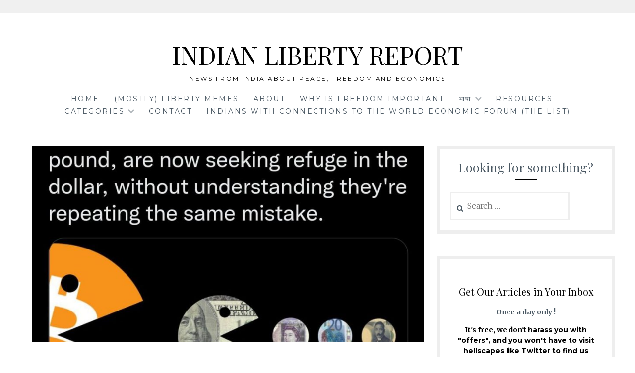

--- FILE ---
content_type: text/html; charset=UTF-8
request_url: https://indianlibertyreport.com/surprise-blackrock-bailed-out-by-bank-of-england/
body_size: 20632
content:
<!DOCTYPE html>
<html lang="en-US" prefix="og: http://ogp.me/ns# fb: http://ogp.me/ns/fb#">
<head>
<meta charset="UTF-8">
<meta name="viewport" content="width=device-width, initial-scale=1">
<link rel="profile" href="http://gmpg.org/xfn/11">
<link rel="pingback" href="https://indianlibertyreport.com/xmlrpc.php">
<title>Surprise ! Blackrock Bailed Out By Bank of England &#8211; INDIAN LIBERTY REPORT</title>
<meta name='robots' content='max-image-preview:large' />
	<style>img:is([sizes="auto" i], [sizes^="auto," i]) { contain-intrinsic-size: 3000px 1500px }</style>
	<link rel='dns-prefetch' href='//stats.wp.com' />
<link rel='dns-prefetch' href='//fonts.googleapis.com' />
<link rel='dns-prefetch' href='//widgets.wp.com' />
<link rel='dns-prefetch' href='//jetpack.wordpress.com' />
<link rel='dns-prefetch' href='//s0.wp.com' />
<link rel='dns-prefetch' href='//public-api.wordpress.com' />
<link rel='dns-prefetch' href='//0.gravatar.com' />
<link rel='dns-prefetch' href='//1.gravatar.com' />
<link rel='dns-prefetch' href='//2.gravatar.com' />
<link rel='dns-prefetch' href='//v0.wordpress.com' />
<link rel='preconnect' href='//c0.wp.com' />
<link rel="alternate" type="application/rss+xml" title="INDIAN LIBERTY REPORT &raquo; Feed" href="https://indianlibertyreport.com/feed/" />
<link rel="alternate" type="application/rss+xml" title="INDIAN LIBERTY REPORT &raquo; Comments Feed" href="https://indianlibertyreport.com/comments/feed/" />
<link rel="alternate" type="application/rss+xml" title="INDIAN LIBERTY REPORT &raquo; Surprise ! Blackrock Bailed Out By Bank of England Comments Feed" href="https://indianlibertyreport.com/surprise-blackrock-bailed-out-by-bank-of-england/feed/" />
<script type="text/javascript">
/* <![CDATA[ */
window._wpemojiSettings = {"baseUrl":"https:\/\/s.w.org\/images\/core\/emoji\/16.0.1\/72x72\/","ext":".png","svgUrl":"https:\/\/s.w.org\/images\/core\/emoji\/16.0.1\/svg\/","svgExt":".svg","source":{"concatemoji":"https:\/\/indianlibertyreport.com\/wp-includes\/js\/wp-emoji-release.min.js?ver=6.8.3"}};
/*! This file is auto-generated */
!function(s,n){var o,i,e;function c(e){try{var t={supportTests:e,timestamp:(new Date).valueOf()};sessionStorage.setItem(o,JSON.stringify(t))}catch(e){}}function p(e,t,n){e.clearRect(0,0,e.canvas.width,e.canvas.height),e.fillText(t,0,0);var t=new Uint32Array(e.getImageData(0,0,e.canvas.width,e.canvas.height).data),a=(e.clearRect(0,0,e.canvas.width,e.canvas.height),e.fillText(n,0,0),new Uint32Array(e.getImageData(0,0,e.canvas.width,e.canvas.height).data));return t.every(function(e,t){return e===a[t]})}function u(e,t){e.clearRect(0,0,e.canvas.width,e.canvas.height),e.fillText(t,0,0);for(var n=e.getImageData(16,16,1,1),a=0;a<n.data.length;a++)if(0!==n.data[a])return!1;return!0}function f(e,t,n,a){switch(t){case"flag":return n(e,"\ud83c\udff3\ufe0f\u200d\u26a7\ufe0f","\ud83c\udff3\ufe0f\u200b\u26a7\ufe0f")?!1:!n(e,"\ud83c\udde8\ud83c\uddf6","\ud83c\udde8\u200b\ud83c\uddf6")&&!n(e,"\ud83c\udff4\udb40\udc67\udb40\udc62\udb40\udc65\udb40\udc6e\udb40\udc67\udb40\udc7f","\ud83c\udff4\u200b\udb40\udc67\u200b\udb40\udc62\u200b\udb40\udc65\u200b\udb40\udc6e\u200b\udb40\udc67\u200b\udb40\udc7f");case"emoji":return!a(e,"\ud83e\udedf")}return!1}function g(e,t,n,a){var r="undefined"!=typeof WorkerGlobalScope&&self instanceof WorkerGlobalScope?new OffscreenCanvas(300,150):s.createElement("canvas"),o=r.getContext("2d",{willReadFrequently:!0}),i=(o.textBaseline="top",o.font="600 32px Arial",{});return e.forEach(function(e){i[e]=t(o,e,n,a)}),i}function t(e){var t=s.createElement("script");t.src=e,t.defer=!0,s.head.appendChild(t)}"undefined"!=typeof Promise&&(o="wpEmojiSettingsSupports",i=["flag","emoji"],n.supports={everything:!0,everythingExceptFlag:!0},e=new Promise(function(e){s.addEventListener("DOMContentLoaded",e,{once:!0})}),new Promise(function(t){var n=function(){try{var e=JSON.parse(sessionStorage.getItem(o));if("object"==typeof e&&"number"==typeof e.timestamp&&(new Date).valueOf()<e.timestamp+604800&&"object"==typeof e.supportTests)return e.supportTests}catch(e){}return null}();if(!n){if("undefined"!=typeof Worker&&"undefined"!=typeof OffscreenCanvas&&"undefined"!=typeof URL&&URL.createObjectURL&&"undefined"!=typeof Blob)try{var e="postMessage("+g.toString()+"("+[JSON.stringify(i),f.toString(),p.toString(),u.toString()].join(",")+"));",a=new Blob([e],{type:"text/javascript"}),r=new Worker(URL.createObjectURL(a),{name:"wpTestEmojiSupports"});return void(r.onmessage=function(e){c(n=e.data),r.terminate(),t(n)})}catch(e){}c(n=g(i,f,p,u))}t(n)}).then(function(e){for(var t in e)n.supports[t]=e[t],n.supports.everything=n.supports.everything&&n.supports[t],"flag"!==t&&(n.supports.everythingExceptFlag=n.supports.everythingExceptFlag&&n.supports[t]);n.supports.everythingExceptFlag=n.supports.everythingExceptFlag&&!n.supports.flag,n.DOMReady=!1,n.readyCallback=function(){n.DOMReady=!0}}).then(function(){return e}).then(function(){var e;n.supports.everything||(n.readyCallback(),(e=n.source||{}).concatemoji?t(e.concatemoji):e.wpemoji&&e.twemoji&&(t(e.twemoji),t(e.wpemoji)))}))}((window,document),window._wpemojiSettings);
/* ]]> */
</script>

<link rel='stylesheet' id='mci-footnotes-jquery-tooltips-pagelayout-none-css' href='https://indianlibertyreport.com/wp-content/plugins/footnotes/css/footnotes-jqttbrpl0.min.css?ver=2.7.3' type='text/css' media='all' />
<link rel='stylesheet' id='jetpack_related-posts-css' href='https://c0.wp.com/p/jetpack/15.4/modules/related-posts/related-posts.css' type='text/css' media='all' />
<style id='wp-emoji-styles-inline-css' type='text/css'>

	img.wp-smiley, img.emoji {
		display: inline !important;
		border: none !important;
		box-shadow: none !important;
		height: 1em !important;
		width: 1em !important;
		margin: 0 0.07em !important;
		vertical-align: -0.1em !important;
		background: none !important;
		padding: 0 !important;
	}
</style>
<link rel='stylesheet' id='wp-block-library-css' href='https://c0.wp.com/c/6.8.3/wp-includes/css/dist/block-library/style.min.css' type='text/css' media='all' />
<style id='classic-theme-styles-inline-css' type='text/css'>
/*! This file is auto-generated */
.wp-block-button__link{color:#fff;background-color:#32373c;border-radius:9999px;box-shadow:none;text-decoration:none;padding:calc(.667em + 2px) calc(1.333em + 2px);font-size:1.125em}.wp-block-file__button{background:#32373c;color:#fff;text-decoration:none}
</style>
<link rel='stylesheet' id='mediaelement-css' href='https://c0.wp.com/c/6.8.3/wp-includes/js/mediaelement/mediaelementplayer-legacy.min.css' type='text/css' media='all' />
<link rel='stylesheet' id='wp-mediaelement-css' href='https://c0.wp.com/c/6.8.3/wp-includes/js/mediaelement/wp-mediaelement.min.css' type='text/css' media='all' />
<style id='jetpack-sharing-buttons-style-inline-css' type='text/css'>
.jetpack-sharing-buttons__services-list{display:flex;flex-direction:row;flex-wrap:wrap;gap:0;list-style-type:none;margin:5px;padding:0}.jetpack-sharing-buttons__services-list.has-small-icon-size{font-size:12px}.jetpack-sharing-buttons__services-list.has-normal-icon-size{font-size:16px}.jetpack-sharing-buttons__services-list.has-large-icon-size{font-size:24px}.jetpack-sharing-buttons__services-list.has-huge-icon-size{font-size:36px}@media print{.jetpack-sharing-buttons__services-list{display:none!important}}.editor-styles-wrapper .wp-block-jetpack-sharing-buttons{gap:0;padding-inline-start:0}ul.jetpack-sharing-buttons__services-list.has-background{padding:1.25em 2.375em}
</style>
<style id='global-styles-inline-css' type='text/css'>
:root{--wp--preset--aspect-ratio--square: 1;--wp--preset--aspect-ratio--4-3: 4/3;--wp--preset--aspect-ratio--3-4: 3/4;--wp--preset--aspect-ratio--3-2: 3/2;--wp--preset--aspect-ratio--2-3: 2/3;--wp--preset--aspect-ratio--16-9: 16/9;--wp--preset--aspect-ratio--9-16: 9/16;--wp--preset--color--black: #000000;--wp--preset--color--cyan-bluish-gray: #abb8c3;--wp--preset--color--white: #ffffff;--wp--preset--color--pale-pink: #f78da7;--wp--preset--color--vivid-red: #cf2e2e;--wp--preset--color--luminous-vivid-orange: #ff6900;--wp--preset--color--luminous-vivid-amber: #fcb900;--wp--preset--color--light-green-cyan: #7bdcb5;--wp--preset--color--vivid-green-cyan: #00d084;--wp--preset--color--pale-cyan-blue: #8ed1fc;--wp--preset--color--vivid-cyan-blue: #0693e3;--wp--preset--color--vivid-purple: #9b51e0;--wp--preset--gradient--vivid-cyan-blue-to-vivid-purple: linear-gradient(135deg,rgba(6,147,227,1) 0%,rgb(155,81,224) 100%);--wp--preset--gradient--light-green-cyan-to-vivid-green-cyan: linear-gradient(135deg,rgb(122,220,180) 0%,rgb(0,208,130) 100%);--wp--preset--gradient--luminous-vivid-amber-to-luminous-vivid-orange: linear-gradient(135deg,rgba(252,185,0,1) 0%,rgba(255,105,0,1) 100%);--wp--preset--gradient--luminous-vivid-orange-to-vivid-red: linear-gradient(135deg,rgba(255,105,0,1) 0%,rgb(207,46,46) 100%);--wp--preset--gradient--very-light-gray-to-cyan-bluish-gray: linear-gradient(135deg,rgb(238,238,238) 0%,rgb(169,184,195) 100%);--wp--preset--gradient--cool-to-warm-spectrum: linear-gradient(135deg,rgb(74,234,220) 0%,rgb(151,120,209) 20%,rgb(207,42,186) 40%,rgb(238,44,130) 60%,rgb(251,105,98) 80%,rgb(254,248,76) 100%);--wp--preset--gradient--blush-light-purple: linear-gradient(135deg,rgb(255,206,236) 0%,rgb(152,150,240) 100%);--wp--preset--gradient--blush-bordeaux: linear-gradient(135deg,rgb(254,205,165) 0%,rgb(254,45,45) 50%,rgb(107,0,62) 100%);--wp--preset--gradient--luminous-dusk: linear-gradient(135deg,rgb(255,203,112) 0%,rgb(199,81,192) 50%,rgb(65,88,208) 100%);--wp--preset--gradient--pale-ocean: linear-gradient(135deg,rgb(255,245,203) 0%,rgb(182,227,212) 50%,rgb(51,167,181) 100%);--wp--preset--gradient--electric-grass: linear-gradient(135deg,rgb(202,248,128) 0%,rgb(113,206,126) 100%);--wp--preset--gradient--midnight: linear-gradient(135deg,rgb(2,3,129) 0%,rgb(40,116,252) 100%);--wp--preset--font-size--small: 13px;--wp--preset--font-size--medium: 20px;--wp--preset--font-size--large: 36px;--wp--preset--font-size--x-large: 42px;--wp--preset--spacing--20: 0.44rem;--wp--preset--spacing--30: 0.67rem;--wp--preset--spacing--40: 1rem;--wp--preset--spacing--50: 1.5rem;--wp--preset--spacing--60: 2.25rem;--wp--preset--spacing--70: 3.38rem;--wp--preset--spacing--80: 5.06rem;--wp--preset--shadow--natural: 6px 6px 9px rgba(0, 0, 0, 0.2);--wp--preset--shadow--deep: 12px 12px 50px rgba(0, 0, 0, 0.4);--wp--preset--shadow--sharp: 6px 6px 0px rgba(0, 0, 0, 0.2);--wp--preset--shadow--outlined: 6px 6px 0px -3px rgba(255, 255, 255, 1), 6px 6px rgba(0, 0, 0, 1);--wp--preset--shadow--crisp: 6px 6px 0px rgba(0, 0, 0, 1);}:where(.is-layout-flex){gap: 0.5em;}:where(.is-layout-grid){gap: 0.5em;}body .is-layout-flex{display: flex;}.is-layout-flex{flex-wrap: wrap;align-items: center;}.is-layout-flex > :is(*, div){margin: 0;}body .is-layout-grid{display: grid;}.is-layout-grid > :is(*, div){margin: 0;}:where(.wp-block-columns.is-layout-flex){gap: 2em;}:where(.wp-block-columns.is-layout-grid){gap: 2em;}:where(.wp-block-post-template.is-layout-flex){gap: 1.25em;}:where(.wp-block-post-template.is-layout-grid){gap: 1.25em;}.has-black-color{color: var(--wp--preset--color--black) !important;}.has-cyan-bluish-gray-color{color: var(--wp--preset--color--cyan-bluish-gray) !important;}.has-white-color{color: var(--wp--preset--color--white) !important;}.has-pale-pink-color{color: var(--wp--preset--color--pale-pink) !important;}.has-vivid-red-color{color: var(--wp--preset--color--vivid-red) !important;}.has-luminous-vivid-orange-color{color: var(--wp--preset--color--luminous-vivid-orange) !important;}.has-luminous-vivid-amber-color{color: var(--wp--preset--color--luminous-vivid-amber) !important;}.has-light-green-cyan-color{color: var(--wp--preset--color--light-green-cyan) !important;}.has-vivid-green-cyan-color{color: var(--wp--preset--color--vivid-green-cyan) !important;}.has-pale-cyan-blue-color{color: var(--wp--preset--color--pale-cyan-blue) !important;}.has-vivid-cyan-blue-color{color: var(--wp--preset--color--vivid-cyan-blue) !important;}.has-vivid-purple-color{color: var(--wp--preset--color--vivid-purple) !important;}.has-black-background-color{background-color: var(--wp--preset--color--black) !important;}.has-cyan-bluish-gray-background-color{background-color: var(--wp--preset--color--cyan-bluish-gray) !important;}.has-white-background-color{background-color: var(--wp--preset--color--white) !important;}.has-pale-pink-background-color{background-color: var(--wp--preset--color--pale-pink) !important;}.has-vivid-red-background-color{background-color: var(--wp--preset--color--vivid-red) !important;}.has-luminous-vivid-orange-background-color{background-color: var(--wp--preset--color--luminous-vivid-orange) !important;}.has-luminous-vivid-amber-background-color{background-color: var(--wp--preset--color--luminous-vivid-amber) !important;}.has-light-green-cyan-background-color{background-color: var(--wp--preset--color--light-green-cyan) !important;}.has-vivid-green-cyan-background-color{background-color: var(--wp--preset--color--vivid-green-cyan) !important;}.has-pale-cyan-blue-background-color{background-color: var(--wp--preset--color--pale-cyan-blue) !important;}.has-vivid-cyan-blue-background-color{background-color: var(--wp--preset--color--vivid-cyan-blue) !important;}.has-vivid-purple-background-color{background-color: var(--wp--preset--color--vivid-purple) !important;}.has-black-border-color{border-color: var(--wp--preset--color--black) !important;}.has-cyan-bluish-gray-border-color{border-color: var(--wp--preset--color--cyan-bluish-gray) !important;}.has-white-border-color{border-color: var(--wp--preset--color--white) !important;}.has-pale-pink-border-color{border-color: var(--wp--preset--color--pale-pink) !important;}.has-vivid-red-border-color{border-color: var(--wp--preset--color--vivid-red) !important;}.has-luminous-vivid-orange-border-color{border-color: var(--wp--preset--color--luminous-vivid-orange) !important;}.has-luminous-vivid-amber-border-color{border-color: var(--wp--preset--color--luminous-vivid-amber) !important;}.has-light-green-cyan-border-color{border-color: var(--wp--preset--color--light-green-cyan) !important;}.has-vivid-green-cyan-border-color{border-color: var(--wp--preset--color--vivid-green-cyan) !important;}.has-pale-cyan-blue-border-color{border-color: var(--wp--preset--color--pale-cyan-blue) !important;}.has-vivid-cyan-blue-border-color{border-color: var(--wp--preset--color--vivid-cyan-blue) !important;}.has-vivid-purple-border-color{border-color: var(--wp--preset--color--vivid-purple) !important;}.has-vivid-cyan-blue-to-vivid-purple-gradient-background{background: var(--wp--preset--gradient--vivid-cyan-blue-to-vivid-purple) !important;}.has-light-green-cyan-to-vivid-green-cyan-gradient-background{background: var(--wp--preset--gradient--light-green-cyan-to-vivid-green-cyan) !important;}.has-luminous-vivid-amber-to-luminous-vivid-orange-gradient-background{background: var(--wp--preset--gradient--luminous-vivid-amber-to-luminous-vivid-orange) !important;}.has-luminous-vivid-orange-to-vivid-red-gradient-background{background: var(--wp--preset--gradient--luminous-vivid-orange-to-vivid-red) !important;}.has-very-light-gray-to-cyan-bluish-gray-gradient-background{background: var(--wp--preset--gradient--very-light-gray-to-cyan-bluish-gray) !important;}.has-cool-to-warm-spectrum-gradient-background{background: var(--wp--preset--gradient--cool-to-warm-spectrum) !important;}.has-blush-light-purple-gradient-background{background: var(--wp--preset--gradient--blush-light-purple) !important;}.has-blush-bordeaux-gradient-background{background: var(--wp--preset--gradient--blush-bordeaux) !important;}.has-luminous-dusk-gradient-background{background: var(--wp--preset--gradient--luminous-dusk) !important;}.has-pale-ocean-gradient-background{background: var(--wp--preset--gradient--pale-ocean) !important;}.has-electric-grass-gradient-background{background: var(--wp--preset--gradient--electric-grass) !important;}.has-midnight-gradient-background{background: var(--wp--preset--gradient--midnight) !important;}.has-small-font-size{font-size: var(--wp--preset--font-size--small) !important;}.has-medium-font-size{font-size: var(--wp--preset--font-size--medium) !important;}.has-large-font-size{font-size: var(--wp--preset--font-size--large) !important;}.has-x-large-font-size{font-size: var(--wp--preset--font-size--x-large) !important;}
:where(.wp-block-post-template.is-layout-flex){gap: 1.25em;}:where(.wp-block-post-template.is-layout-grid){gap: 1.25em;}
:where(.wp-block-columns.is-layout-flex){gap: 2em;}:where(.wp-block-columns.is-layout-grid){gap: 2em;}
:root :where(.wp-block-pullquote){font-size: 1.5em;line-height: 1.6;}
</style>
<link rel='stylesheet' id='Lucienne-style-css' href='https://indianlibertyreport.com/wp-content/themes/lucienne/style.css?ver=6.8.3' type='text/css' media='all' />
<link rel='stylesheet' id='Lucienne-fonts-css' href='https://fonts.googleapis.com/css?family=Playfair+Display%3A400%2C700%7CMontserrat%3A400%2C700%7CMerriweather%3A400%2C300%2C700&#038;subset=latin%2Clatin-ext' type='text/css' media='all' />
<link rel='stylesheet' id='Lucienne-fontawesome-css' href='https://indianlibertyreport.com/wp-content/themes/lucienne/fonts/font-awesome.css?ver=4.3.0' type='text/css' media='all' />
<link rel='stylesheet' id='jetpack_likes-css' href='https://c0.wp.com/p/jetpack/15.4/modules/likes/style.css' type='text/css' media='all' />
<link rel='stylesheet' id='jetpack-subscriptions-css' href='https://c0.wp.com/p/jetpack/15.4/_inc/build/subscriptions/subscriptions.min.css' type='text/css' media='all' />
<link rel='stylesheet' id='sharedaddy-css' href='https://c0.wp.com/p/jetpack/15.4/modules/sharedaddy/sharing.css' type='text/css' media='all' />
<link rel='stylesheet' id='social-logos-css' href='https://c0.wp.com/p/jetpack/15.4/_inc/social-logos/social-logos.min.css' type='text/css' media='all' />
<script type="text/javascript" src="https://c0.wp.com/c/6.8.3/wp-includes/js/jquery/jquery.min.js" id="jquery-core-js"></script>
<script type="text/javascript" src="https://c0.wp.com/c/6.8.3/wp-includes/js/jquery/jquery-migrate.min.js" id="jquery-migrate-js"></script>
<script type="text/javascript" src="https://indianlibertyreport.com/wp-content/plugins/footnotes/js/jquery.tools.min.js?ver=1.2.7.redacted.2" id="mci-footnotes-jquery-tools-js"></script>
<script type="text/javascript" id="jetpack_related-posts-js-extra">
/* <![CDATA[ */
var related_posts_js_options = {"post_heading":"h4"};
/* ]]> */
</script>
<script type="text/javascript" src="https://c0.wp.com/p/jetpack/15.4/_inc/build/related-posts/related-posts.min.js" id="jetpack_related-posts-js"></script>
<link rel="https://api.w.org/" href="https://indianlibertyreport.com/wp-json/" /><link rel="alternate" title="JSON" type="application/json" href="https://indianlibertyreport.com/wp-json/wp/v2/posts/5140" /><link rel="EditURI" type="application/rsd+xml" title="RSD" href="https://indianlibertyreport.com/xmlrpc.php?rsd" />
<meta name="generator" content="WordPress 6.8.3" />
<link rel='shortlink' href='https://wp.me/pbaaC7-1kU' />
<link rel="alternate" title="oEmbed (JSON)" type="application/json+oembed" href="https://indianlibertyreport.com/wp-json/oembed/1.0/embed?url=https%3A%2F%2Findianlibertyreport.com%2Fsurprise-blackrock-bailed-out-by-bank-of-england%2F" />
<link rel="alternate" title="oEmbed (XML)" type="text/xml+oembed" href="https://indianlibertyreport.com/wp-json/oembed/1.0/embed?url=https%3A%2F%2Findianlibertyreport.com%2Fsurprise-blackrock-bailed-out-by-bank-of-england%2F&#038;format=xml" />
<meta http-equiv="Content-type" content="text/html; charset=utf-8" /><link rel='canonical' href='https://indianlibertyreport.com/surprise-blackrock-bailed-out-by-bank-of-england/' />
<!-- This site is embedding videos using the Videojs HTML5 Player plugin v1.1.13 - http://wphowto.net/videojs-html5-player-for-wordpress-757 -->	<style>img#wpstats{display:none}</style>
			<style type="text/css">
			.site-title a,
		.site-description {
			color: #000000;
		}
		</style>
	<link rel="icon" href="https://indianlibertyreport.com/wp-content/uploads/2021/03/cropped-square-coloured-32x32.png" sizes="32x32" />
<link rel="icon" href="https://indianlibertyreport.com/wp-content/uploads/2021/03/cropped-square-coloured-192x192.png" sizes="192x192" />
<link rel="apple-touch-icon" href="https://indianlibertyreport.com/wp-content/uploads/2021/03/cropped-square-coloured-180x180.png" />
<meta name="msapplication-TileImage" content="https://indianlibertyreport.com/wp-content/uploads/2021/03/cropped-square-coloured-270x270.png" />

<!-- START - Open Graph and Twitter Card Tags 3.3.7 -->
 <!-- Facebook Open Graph -->
  <meta property="og:locale" content="en_US"/>
  <meta property="og:site_name" content="INDIAN LIBERTY REPORT"/>
  <meta property="og:title" content="Surprise ! Blackrock Bailed Out By Bank of England"/>
  <meta property="og:url" content="https://indianlibertyreport.com/surprise-blackrock-bailed-out-by-bank-of-england/"/>
  <meta property="og:type" content="article"/>
  <meta property="og:description" content="Why did the BoE have to step in to protect the UK government bond market? (...)  doom loop for pension managers (...) not just any pension manager. BlackRock."/>
  <meta property="og:image" content="https://indianlibertyreport.com/wp-content/uploads/2022/09/photo_2022-09-29_07-44-45.jpg"/>
  <meta property="og:image:url" content="https://indianlibertyreport.com/wp-content/uploads/2022/09/photo_2022-09-29_07-44-45.jpg"/>
  <meta property="og:image:secure_url" content="https://indianlibertyreport.com/wp-content/uploads/2022/09/photo_2022-09-29_07-44-45.jpg"/>
  <meta property="article:published_time" content="2022-09-29T07:46:30+05:30"/>
  <meta property="article:modified_time" content="2022-09-29T07:46:36+05:30" />
  <meta property="og:updated_time" content="2022-09-29T07:46:36+05:30" />
  <meta property="article:section" content="BITCOIN"/>
  <meta property="article:section" content="DEFENCE &amp; GEO-POLITICS"/>
  <meta property="article:section" content="MONEY"/>
 <!-- Google+ / Schema.org -->
 <!-- Twitter Cards -->
  <meta name="twitter:title" content="Surprise ! Blackrock Bailed Out By Bank of England"/>
  <meta name="twitter:url" content="https://indianlibertyreport.com/surprise-blackrock-bailed-out-by-bank-of-england/"/>
  <meta name="twitter:description" content="Why did the BoE have to step in to protect the UK government bond market? (...)  doom loop for pension managers (...) not just any pension manager. BlackRock."/>
  <meta name="twitter:image" content="https://indianlibertyreport.com/wp-content/uploads/2022/09/photo_2022-09-29_07-44-45.jpg"/>
  <meta name="twitter:card" content="summary_large_image"/>
  <meta name="twitter:site" content="@inlibertyreport"/>
 <!-- SEO -->
 <!-- Misc. tags -->
 <!-- is_singular -->
<!-- END - Open Graph and Twitter Card Tags 3.3.7 -->
	

<style type="text/css" media="all">
.footnotes_reference_container {margin-top: 24px !important; margin-bottom: 0px !important;}
.footnote_container_prepare > p {border-bottom: 1px solid #aaaaaa !important;}
.footnote_tooltip { font-size: 13px !important; color: #000000 !important; background-color: #ffffff !important; border-width: 1px !important; border-style: solid !important; border-color: #cccc99 !important; -webkit-box-shadow: 2px 2px 11px #666666; -moz-box-shadow: 2px 2px 11px #666666; box-shadow: 2px 2px 11px #666666; max-width: 450px !important;}


</style>
</head>

<body class="wp-singular post-template-default single single-post postid-5140 single-format-standard wp-theme-lucienne group-blog">
 <nav class="clear socialmenu" role="navigation">
 </nav>

<div id="page" class="hfeed site">
	<a class="skip-link screen-reader-text" href="#content">Skip to content</a>

	<header id="masthead" class="site-header" role="banner">
		<div class="site-branding">
								<h1 class="site-title"><a href="https://indianlibertyreport.com/" rel="home">INDIAN LIBERTY REPORT</a></h1>
			<h2 class="site-description">News from India about peace, freedom and economics</h2>
		</div><!-- .site-branding -->
        
        <nav id="site-navigation" class="main-navigation clear" role="navigation">
			<button class="menu-toggle" aria-controls="primary-menu" aria-expanded="false">Menu</button>
			<div class="menu-primary-container"><ul id="primary-menu" class="menu"><li id="menu-item-124" class="menu-item menu-item-type-custom menu-item-object-custom menu-item-home menu-item-124"><a href="http://indianlibertyreport.com">Home</a></li>
<li id="menu-item-4731" class="menu-item menu-item-type-post_type menu-item-object-page menu-item-4731"><a href="https://indianlibertyreport.com/mostly-liberty-memes/">(Mostly) Liberty Memes</a></li>
<li id="menu-item-201" class="menu-item menu-item-type-post_type menu-item-object-page menu-item-201"><a href="https://indianlibertyreport.com/about/">About</a></li>
<li id="menu-item-357" class="menu-item menu-item-type-post_type menu-item-object-page menu-item-357"><a href="https://indianlibertyreport.com/why-freedom/">Why is Freedom Important</a></li>
<li id="menu-item-1103" class="menu-item menu-item-type-taxonomy menu-item-object-category menu-item-has-children menu-item-1103"><a href="https://indianlibertyreport.com/category/bhasha/">भाषा</a>
<ul class="sub-menu">
	<li id="menu-item-1104" class="menu-item menu-item-type-taxonomy menu-item-object-category menu-item-1104"><a href="https://indianlibertyreport.com/category/bhasha/hindi/">हिंदी</a></li>
	<li id="menu-item-1105" class="menu-item menu-item-type-taxonomy menu-item-object-category menu-item-1105"><a href="https://indianlibertyreport.com/category/bhasha/marathi/">मराठी</a></li>
</ul>
</li>
<li id="menu-item-25" class="menu-item menu-item-type-post_type menu-item-object-page menu-item-25"><a href="https://indianlibertyreport.com/resources/">Resources</a></li>
<li id="menu-item-405" class="menu-item menu-item-type-taxonomy menu-item-object-category current-post-ancestor menu-item-has-children menu-item-405"><a href="https://indianlibertyreport.com/category/categories/">Categories</a>
<ul class="sub-menu">
	<li id="menu-item-2698" class="menu-item menu-item-type-taxonomy menu-item-object-category menu-item-2698"><a href="https://indianlibertyreport.com/category/categories/economics-for-business/">ECONOMICS FOR BUSINESS</a></li>
	<li id="menu-item-408" class="menu-item menu-item-type-taxonomy menu-item-object-category current-post-ancestor current-menu-parent current-post-parent menu-item-408"><a href="https://indianlibertyreport.com/category/categories/money/">MONEY</a></li>
	<li id="menu-item-412" class="menu-item menu-item-type-taxonomy menu-item-object-category menu-item-412"><a href="https://indianlibertyreport.com/category/categories/law-n-economics/">LAW &amp; ECONOMICS</a></li>
	<li id="menu-item-410" class="menu-item menu-item-type-taxonomy menu-item-object-category menu-item-410"><a href="https://indianlibertyreport.com/category/categories/culture/">CULTURE</a></li>
	<li id="menu-item-406" class="menu-item menu-item-type-taxonomy menu-item-object-category menu-item-406"><a href="https://indianlibertyreport.com/category/categories/freedom/">FREEDOM</a></li>
	<li id="menu-item-445" class="menu-item menu-item-type-taxonomy menu-item-object-category current-post-ancestor current-menu-parent current-post-parent menu-item-445"><a href="https://indianlibertyreport.com/category/categories/bitcoin/">BITCOIN</a></li>
	<li id="menu-item-446" class="menu-item menu-item-type-taxonomy menu-item-object-category menu-item-446"><a href="https://indianlibertyreport.com/category/categories/tech/">TECH</a></li>
	<li id="menu-item-413" class="menu-item menu-item-type-taxonomy menu-item-object-category menu-item-413"><a href="https://indianlibertyreport.com/category/categories/politics/">POLITICS</a></li>
	<li id="menu-item-409" class="menu-item menu-item-type-taxonomy menu-item-object-category current-post-ancestor current-menu-parent current-post-parent menu-item-409"><a href="https://indianlibertyreport.com/category/categories/defence-n-geo-politics/">DEFENCE &amp; GEO-POLITICS</a></li>
	<li id="menu-item-411" class="menu-item menu-item-type-taxonomy menu-item-object-category menu-item-411"><a href="https://indianlibertyreport.com/category/categories/video/">VIDEO</a></li>
</ul>
</li>
<li id="menu-item-123" class="menu-item menu-item-type-post_type menu-item-object-page menu-item-123"><a href="https://indianlibertyreport.com/contact/">Contact</a></li>
<li id="menu-item-5089" class="menu-item menu-item-type-post_type menu-item-object-page menu-item-5089"><a href="https://indianlibertyreport.com/youngindiansatdavos/">Indians With Connections to the World Economic Forum (the List)</a></li>
</ul></div>
			
		</nav><!-- #site-navigation -->
	</header><!-- #masthead -->

	<div id="content" class="site-content">
	<div class="wrap clear">

<div id="primary" class="content-area">
  <main id="main" class="site-main" role="main">
        
<article id="post-5140" class="post-5140 post type-post status-publish format-standard has-post-thumbnail hentry category-bitcoin category-defence-n-geo-politics category-money">  
		<div class="featured-header-image">
				<img width="900" height="450" src="https://indianlibertyreport.com/wp-content/uploads/2022/09/photo_2022-09-29_07-44-45-900x450.jpg" class="attachment-Lucienne-home size-Lucienne-home wp-post-image" alt="" decoding="async" fetchpriority="high" />		</div><!-- .featured-header-image -->
	
	<header class="entry-header">
		<h1 class="entry-title">Surprise ! Blackrock Bailed Out By Bank of England</h1>         <hr class="entry-border"/>
        <div class="entry-cat">
		<a href="https://indianlibertyreport.com/category/categories/bitcoin/" rel="category tag">BITCOIN</a>, <a href="https://indianlibertyreport.com/category/categories/defence-n-geo-politics/" rel="category tag">DEFENCE &amp; GEO-POLITICS</a>, <a href="https://indianlibertyreport.com/category/categories/money/" rel="category tag">MONEY</a> / Thursday, September 29th, 2022		</div><!-- .entry-cat -->
                	</header><!-- .entry-header -->
    
  

	<div class="entry-content">
		
<p><a href="https://thebitcoinlayer.substack.com/p/bank-of-england-bails-out-blackrock" target="_blank" rel="noreferrer noopener">By Nik Bhatia (subscribe to his Substack for the full post)</a></p>



<p>Dear readers,</p>



<p>Let me see your bingo cards. I know one of you predicted that British pension managers would get margin called after a budget announcement from the new leadership. We now have our first major intervention of the cycle (sorry Bank of Japan, your intervention is considered permanent), and global markets are giving us some very important signals as a result.</p>



<p>In the wee hours of the morning here on the west coast, we saw the first central bank capitulation after this year’s amplified volatility:</p>



<p><a href="https://twitter.com/zerohedge/status/1575064265420988417?s=20&amp;t=IVpCD7OptKjU2qJO2NwjRQ" target="_blank" rel="noreferrer noopener"></a></p>



<p><a href="https://twitter.com/zerohedge/status/1575064265420988417?s=20&amp;t=IVpCD7OptKjU2qJO2NwjRQ" target="_blank" rel="noreferrer noopener"><strong>zerohedge </strong>@zerohedge</a><a href="https://twitter.com/zerohedge/status/1575064265420988417?s=20&amp;t=IVpCD7OptKjU2qJO2NwjRQ" target="_blank" rel="noreferrer noopener">*BOE TO CARRY OUT TEMPORARY PURCHASES OF LONG-DATED UK BONDS</a><a href="https://twitter.com/zerohedge/status/1575064265420988417?s=20&amp;t=IVpCD7OptKjU2qJO2NwjRQ" target="_blank" rel="noreferrer noopener">September 28th 2022<strong>74</strong> Retweets<strong>403</strong> Likes</a></p>



<p>I didn’t know where it would come from, although almost certainly from abroad, but I could feel it in the air on Monday morning. Especially considering the moves in the US dollar versus its counterparts. The waft of bailout stayed with me in my dreams on Sunday evening:</p>



<p><a href="https://twitter.com/timevalueofbtc/status/1574447184849666053?s=20&amp;t=Ef6M5U-flrcn8vfT-CT9og" target="_blank" rel="noreferrer noopener"></a></p>



<p><a href="https://twitter.com/timevalueofbtc/status/1574447184849666053?s=20&amp;t=Ef6M5U-flrcn8vfT-CT9og" target="_blank" rel="noreferrer noopener"><strong>Nik Bhatia </strong>@timevalueofbtc</a><a href="https://twitter.com/timevalueofbtc/status/1574447184849666053?s=20&amp;t=Ef6M5U-flrcn8vfT-CT9og" target="_blank" rel="noreferrer noopener">intervention week is upon us, these are not the types of market moves that usually precede extreme tightening, they precede &#8220;ackchually&#8230;&#8221; statements from policy makers</a><a href="https://twitter.com/timevalueofbtc/status/1574447184849666053?s=20&amp;t=Ef6M5U-flrcn8vfT-CT9og" target="_blank" rel="noreferrer noopener">September 26th 2022<strong>8</strong> Retweets<strong>72</strong> Likes</a></p>



<p>Back to the British bailout this morning. Why did the BoE have to step in to protect the UK government bond market? Falling prices (rising yields) had created a doom loop for pension managers. But not just any pension manager. BlackRock. The privilege of being a “too big to fail” institution shouldn’t be lost on any readers, as large banks and asset managers have repeatedly called on central banks for a lifeline since 2007. It is the status quo. Here’s the punchline from&nbsp;<a href="https://t.co/L9H0JKAxYu">Bloomberg</a>:</p>



<blockquote class="wp-block-quote is-layout-flow wp-block-quote-is-layout-flow"><p>“The BOE intervention was required to prevent a vicious cycle becoming even more dangerous for pension funds forced to sell their gilt exposures,” Calum Mackenzie, an investment partner at Aon, said after the BOE intervention. “The market’s swift and significant reaction underlined the big risk faced by pension funds who have had or who could have had their liability hedges reduced.”</p><p><strong>Firms including BlackRock Inc., Legal &amp; General Group Plc and Schroders Plc manage LDI funds on behalf of pension clients.</strong>&nbsp;The pension firms use them to match their liabilities with their assets, often using derivatives.</p></blockquote>



<p><strong>Subscribe</strong></p>



<p>Then, the intervention hit the market a few hours later as the BoE purchased its first tranche of government bonds:</p>



<p><a href="https://twitter.com/DeItaone/status/1575162288742563841?s=20&amp;t=Ef6M5U-flrcn8vfT-CT9og" target="_blank" rel="noreferrer noopener"></a></p>



<p><a href="https://twitter.com/DeItaone/status/1575162288742563841?s=20&amp;t=Ef6M5U-flrcn8vfT-CT9og" target="_blank" rel="noreferrer noopener"><strong>*Walter Bloomberg </strong>@DeItaone</a><a href="https://twitter.com/DeItaone/status/1575162288742563841?s=20&amp;t=Ef6M5U-flrcn8vfT-CT9og" target="_blank" rel="noreferrer noopener">BOE Says It Bought GBP1 Billion of Long-Dated Gilts out of GBP5 Billion Offered &#8212; WSJ</a><a href="https://twitter.com/DeItaone/status/1575162288742563841?s=20&amp;t=Ef6M5U-flrcn8vfT-CT9og" target="_blank" rel="noreferrer noopener">September 28th 2022<strong>19</strong> Retweets<strong>76</strong> Likes</a></p>



<p>And the LOL reaction from 30-year UK yields:</p>



<figure class="wp-block-image"><a href="https://substackcdn.com/image/fetch/f_auto,q_auto:good,fl_progressive:steep/https%3A%2F%2Fbucketeer-e05bbc84-baa3-437e-9518-adb32be77984.s3.amazonaws.com%2Fpublic%2Fimages%2F3de97827-98cc-4ea5-bec2-af1c105d055d_1169x831.png" target="_blank" rel="noreferrer noopener"><img decoding="async" src="https://substackcdn.com/image/fetch/w_1456,c_limit,f_auto,q_auto:good,fl_progressive:steep/https%3A%2F%2Fbucketeer-e05bbc84-baa3-437e-9518-adb32be77984.s3.amazonaws.com%2Fpublic%2Fimages%2F3de97827-98cc-4ea5-bec2-af1c105d055d_1169x831.png" alt=""/></a></figure>



<p>Of course, markets around the world eased their worries in sympathy with the BlackRock bailout, as financial market participants silently rejoiced that asset managers would always be protected in a crisis. We believe that more bailouts will come from around the world, even if an ultimate one from the Fed is unlikely in the current environment. More on the Fed right now.</p>



<h2 class="wp-block-heading">What else is starting to crack?</h2>



<p>In a recent <a href="https://www.youtube.com/watch?v=R7ONxdJWV1o">video</a>, we discussed why the Fed hasn’t even considered pausing rate hikes yet, including stable money markets. Only 13 days later, and the rally in the dollar has unleashed some funding stress, as we can see here in the spread between Eurodollar funding and on-shore funding levels:</p>



<figure class="wp-block-embed is-type-video is-provider-youtube wp-block-embed-youtube wp-embed-aspect-16-9 wp-has-aspect-ratio"><div class="wp-block-embed__wrapper">
<div class="jetpack-video-wrapper"><iframe title="INFLATION STILL 🔥: Can The Markets Survive Higher Rates?" width="900" height="506" src="https://www.youtube.com/embed/R7ONxdJWV1o?feature=oembed" frameborder="0" allow="accelerometer; autoplay; clipboard-write; encrypted-media; gyroscope; picture-in-picture; web-share" referrerpolicy="strict-origin-when-cross-origin" allowfullscreen></iframe></div>
</div></figure>
<div class="sharedaddy sd-sharing-enabled"><div class="robots-nocontent sd-block sd-social sd-social-icon-text sd-sharing"><h3 class="sd-title">Share this:</h3><div class="sd-content"><ul><li class="share-twitter"><a rel="nofollow noopener noreferrer"
				data-shared="sharing-twitter-5140"
				class="share-twitter sd-button share-icon"
				href="https://indianlibertyreport.com/surprise-blackrock-bailed-out-by-bank-of-england/?share=twitter"
				target="_blank"
				aria-labelledby="sharing-twitter-5140"
				>
				<span id="sharing-twitter-5140" hidden>Click to share on X (Opens in new window)</span>
				<span>X</span>
			</a></li><li class="share-reddit"><a rel="nofollow noopener noreferrer"
				data-shared="sharing-reddit-5140"
				class="share-reddit sd-button share-icon"
				href="https://indianlibertyreport.com/surprise-blackrock-bailed-out-by-bank-of-england/?share=reddit"
				target="_blank"
				aria-labelledby="sharing-reddit-5140"
				>
				<span id="sharing-reddit-5140" hidden>Click to share on Reddit (Opens in new window)</span>
				<span>Reddit</span>
			</a></li><li class="share-email"><a rel="nofollow noopener noreferrer"
				data-shared="sharing-email-5140"
				class="share-email sd-button share-icon"
				href="mailto:?subject=%5BShared%20Post%5D%20Surprise%20%21%20Blackrock%20Bailed%20Out%20By%20Bank%20of%20England&#038;body=https%3A%2F%2Findianlibertyreport.com%2Fsurprise-blackrock-bailed-out-by-bank-of-england%2F&#038;share=email"
				target="_blank"
				aria-labelledby="sharing-email-5140"
				data-email-share-error-title="Do you have email set up?" data-email-share-error-text="If you&#039;re having problems sharing via email, you might not have email set up for your browser. You may need to create a new email yourself." data-email-share-nonce="c8c6a4f7de" data-email-share-track-url="https://indianlibertyreport.com/surprise-blackrock-bailed-out-by-bank-of-england/?share=email">
				<span id="sharing-email-5140" hidden>Click to email a link to a friend (Opens in new window)</span>
				<span>Email</span>
			</a></li><li class="share-jetpack-whatsapp"><a rel="nofollow noopener noreferrer"
				data-shared="sharing-whatsapp-5140"
				class="share-jetpack-whatsapp sd-button share-icon"
				href="https://indianlibertyreport.com/surprise-blackrock-bailed-out-by-bank-of-england/?share=jetpack-whatsapp"
				target="_blank"
				aria-labelledby="sharing-whatsapp-5140"
				>
				<span id="sharing-whatsapp-5140" hidden>Click to share on WhatsApp (Opens in new window)</span>
				<span>WhatsApp</span>
			</a></li><li class="share-facebook"><a rel="nofollow noopener noreferrer"
				data-shared="sharing-facebook-5140"
				class="share-facebook sd-button share-icon"
				href="https://indianlibertyreport.com/surprise-blackrock-bailed-out-by-bank-of-england/?share=facebook"
				target="_blank"
				aria-labelledby="sharing-facebook-5140"
				>
				<span id="sharing-facebook-5140" hidden>Click to share on Facebook (Opens in new window)</span>
				<span>Facebook</span>
			</a></li><li class="share-end"></li></ul></div></div></div><div class='sharedaddy sd-block sd-like jetpack-likes-widget-wrapper jetpack-likes-widget-unloaded' id='like-post-wrapper-164963779-5140-696c9e47289ad' data-src='https://widgets.wp.com/likes/?ver=15.4#blog_id=164963779&amp;post_id=5140&amp;origin=indianlibertyreport.com&amp;obj_id=164963779-5140-696c9e47289ad' data-name='like-post-frame-164963779-5140-696c9e47289ad' data-title='Like or Reblog'><h3 class="sd-title">Like this:</h3><div class='likes-widget-placeholder post-likes-widget-placeholder' style='height: 55px;'><span class='button'><span>Like</span></span> <span class="loading">Loading...</span></div><span class='sd-text-color'></span><a class='sd-link-color'></a></div>
<div id='jp-relatedposts' class='jp-relatedposts' >
	<h3 class="jp-relatedposts-headline"><em>Related</em></h3>
</div>			</div><!-- .entry-content -->

	<footer class="entry-footer clear">
		<div class="entry-footer-wrapper"><span class="posted-on"><a href="https://indianlibertyreport.com/surprise-blackrock-bailed-out-by-bank-of-england/" rel="bookmark"><time class="entry-date published" datetime="2022-09-29T07:46:30+05:30">September 29, 2022</time><time class="updated" datetime="2022-09-29T07:46:36+05:30">September 29, 2022</time></a></span><span class="byline"> <span class="author vcard"><a class="url fn n" href="https://indianlibertyreport.com/author/indianlibertyreport/">Indian Liberty Report</a></span></span><span class="cat-links"><a href="https://indianlibertyreport.com/category/categories/bitcoin/" rel="category tag">BITCOIN</a>, <a href="https://indianlibertyreport.com/category/categories/defence-n-geo-politics/" rel="category tag">DEFENCE &amp; GEO-POLITICS</a>, <a href="https://indianlibertyreport.com/category/categories/money/" rel="category tag">MONEY</a></span></div><!--.entry-footer-wrapper-->	</footer><!-- .entry-footer -->
</article><!-- #post-## -->

    
<div id="comments" class="comments-area">
        
		<div id="respond" class="comment-respond">
			<h3 id="reply-title" class="comment-reply-title">We would love to hear your thoughts on this<small><a rel="nofollow" id="cancel-comment-reply-link" href="/surprise-blackrock-bailed-out-by-bank-of-england/#respond" style="display:none;">Cancel reply</a></small></h3>			<form id="commentform" class="comment-form">
				<iframe
					title="Comment Form"
					src="https://jetpack.wordpress.com/jetpack-comment/?blogid=164963779&#038;postid=5140&#038;comment_registration=0&#038;require_name_email=1&#038;stc_enabled=1&#038;stb_enabled=1&#038;show_avatars=0&#038;avatar_default=mystery&#038;greeting=We+would+love+to+hear+your+thoughts+on+this&#038;jetpack_comments_nonce=54d82a2ea9&#038;greeting_reply=Leave+a+Reply+to+%25s&#038;color_scheme=dark&#038;lang=en_US&#038;jetpack_version=15.4&#038;iframe_unique_id=1&#038;show_cookie_consent=10&#038;has_cookie_consent=0&#038;is_current_user_subscribed=0&#038;token_key=%3Bnormal%3B&#038;sig=9b29e295d5bdddb913d550ee50678701f2dc8df0#parent=https%3A%2F%2Findianlibertyreport.com%2Fsurprise-blackrock-bailed-out-by-bank-of-england%2F"
											name="jetpack_remote_comment"
						style="width:100%; height: 430px; border:0;"
										class="jetpack_remote_comment"
					id="jetpack_remote_comment"
					sandbox="allow-same-origin allow-top-navigation allow-scripts allow-forms allow-popups"
				>
									</iframe>
									<!--[if !IE]><!-->
					<script>
						document.addEventListener('DOMContentLoaded', function () {
							var commentForms = document.getElementsByClassName('jetpack_remote_comment');
							for (var i = 0; i < commentForms.length; i++) {
								commentForms[i].allowTransparency = false;
								commentForms[i].scrolling = 'no';
							}
						});
					</script>
					<!--<![endif]-->
							</form>
		</div>

		
		<input type="hidden" name="comment_parent" id="comment_parent" value="" />

		</div>
<!-- #comments --> 
    
	<nav class="navigation post-navigation" aria-label="Posts">
		<h2 class="screen-reader-text">Post navigation</h2>
		<div class="nav-links"><div class="nav-previous"><a href="https://indianlibertyreport.com/operation-coverup-bill-gates-funded-guardian-in-damage-control/" rel="prev"><span class="meta-nav">Previous Post</span> Operation Coverup  : Bill Gates Funded Guardian in Damage Control</a></div><div class="nav-next"><a href="https://indianlibertyreport.com/how-green-policies-accelerate-oil-production/" rel="next"><span class="meta-nav">Next Post</span> How &#8216;Green&#8217; Policies Accelerate Oil Production</a></div></div>
	</nav>      </main>
  <!-- #main --> 
</div>
<!-- #primary -->


<div id="secondary" class="widget-area sidebar" role="complementary">
  <aside id="search-7" class="widget widget_search"><h1 class="widget-title">Looking for something?</h1><hr class="widget-border"><form role="search" method="get" class="search-form" action="https://indianlibertyreport.com/">
				<label>
					<span class="screen-reader-text">Search for:</span>
					<input type="search" class="search-field" placeholder="Search &hellip;" value="" name="s" />
				</label>
				<input type="submit" class="search-submit" value="Search" />
			</form></aside>      <aside id="mailpoet_form-4" class="widget widget_mailpoet_form">
  
  
  <div class="
    mailpoet_form_popup_overlay
      "></div>
  <div
    id="mailpoet_form_1"
    class="
      mailpoet_form
      mailpoet_form_widget
      mailpoet_form_position_
      mailpoet_form_animation_
    "
      >

    <style type="text/css">
     #mailpoet_form_1 .mailpoet_form {  }
#mailpoet_form_1 form { margin-bottom: 0; }
#mailpoet_form_1 p.mailpoet_form_paragraph { margin-bottom: 10px; }
#mailpoet_form_1 .mailpoet_column_with_background { padding: 10px; }
#mailpoet_form_1 .mailpoet_form_column:not(:first-child) { margin-left: 20px; }
#mailpoet_form_1 .mailpoet_paragraph { line-height: 20px; margin-bottom: 20px; }
#mailpoet_form_1 .mailpoet_segment_label, #mailpoet_form_1 .mailpoet_text_label, #mailpoet_form_1 .mailpoet_textarea_label, #mailpoet_form_1 .mailpoet_select_label, #mailpoet_form_1 .mailpoet_radio_label, #mailpoet_form_1 .mailpoet_checkbox_label, #mailpoet_form_1 .mailpoet_list_label, #mailpoet_form_1 .mailpoet_date_label { display: block; font-weight: normal; }
#mailpoet_form_1 .mailpoet_text, #mailpoet_form_1 .mailpoet_textarea, #mailpoet_form_1 .mailpoet_select, #mailpoet_form_1 .mailpoet_date_month, #mailpoet_form_1 .mailpoet_date_day, #mailpoet_form_1 .mailpoet_date_year, #mailpoet_form_1 .mailpoet_date { display: block; }
#mailpoet_form_1 .mailpoet_text, #mailpoet_form_1 .mailpoet_textarea { width: 200px; }
#mailpoet_form_1 .mailpoet_checkbox {  }
#mailpoet_form_1 .mailpoet_submit {  }
#mailpoet_form_1 .mailpoet_divider {  }
#mailpoet_form_1 .mailpoet_message {  }
#mailpoet_form_1 .mailpoet_form_loading { width: 30px; text-align: center; line-height: normal; }
#mailpoet_form_1 .mailpoet_form_loading > span { width: 5px; height: 5px; background-color: #5b5b5b; }#mailpoet_form_1{border-radius: 0px;text-align: left;}#mailpoet_form_1 form.mailpoet_form {padding: 10px;}#mailpoet_form_1{width: 100%;}#mailpoet_form_1 .mailpoet_message {margin: 0; padding: 0 20px;}
        #mailpoet_form_1 .mailpoet_validate_success {color: #00d084}
        #mailpoet_form_1 input.parsley-success {color: #00d084}
        #mailpoet_form_1 select.parsley-success {color: #00d084}
        #mailpoet_form_1 textarea.parsley-success {color: #00d084}
      
        #mailpoet_form_1 .mailpoet_validate_error {color: #cf2e2e}
        #mailpoet_form_1 input.parsley-error {color: #cf2e2e}
        #mailpoet_form_1 select.parsley-error {color: #cf2e2e}
        #mailpoet_form_1 textarea.textarea.parsley-error {color: #cf2e2e}
        #mailpoet_form_1 .parsley-errors-list {color: #cf2e2e}
        #mailpoet_form_1 .parsley-required {color: #cf2e2e}
        #mailpoet_form_1 .parsley-custom-error-message {color: #cf2e2e}
      #mailpoet_form_1 .mailpoet_paragraph.last {margin-bottom: 0} @media (max-width: 500px) {#mailpoet_form_1 {background-image: none;}} @media (min-width: 500px) {#mailpoet_form_1 .last .mailpoet_paragraph:last-child {margin-bottom: 0}}  @media (max-width: 500px) {#mailpoet_form_1 .mailpoet_form_column:last-child .mailpoet_paragraph:last-child {margin-bottom: 0}} 
    </style>

    <form
      target="_self"
      method="post"
      action="https://indianlibertyreport.com/wp-admin/admin-post.php?action=mailpoet_subscription_form"
      class="mailpoet_form mailpoet_form_form mailpoet_form_widget"
      novalidate
      data-delay=""
      data-exit-intent-enabled=""
      data-font-family=""
      data-cookie-expiration-time=""
    >
      <input type="hidden" name="data[form_id]" value="1" />
      <input type="hidden" name="token" value="2a0c3c03d0" />
      <input type="hidden" name="api_version" value="v1" />
      <input type="hidden" name="endpoint" value="subscribers" />
      <input type="hidden" name="mailpoet_method" value="subscribe" />

      <label class="mailpoet_hp_email_label" style="display: none !important;">Please leave this field empty<input type="email" name="data[email]"/></label><div class='mailpoet_spacer' style='height: 10px;'></div>
<h2 class="mailpoet-heading  mailpoet-has-font-size" style="text-align: center; color: #000000; font-size: 20px; line-height: 1.5">Get Our Articles in Your Inbox</h2>
<p class="mailpoet_form_paragraph " style="text-align: center"><strong>Once a day only !</strong></p>
<p class="mailpoet_form_paragraph  mailpoet-has-font-size" style="text-align: center; color: #000000; font-size: 14px; line-height: 1.5"><span data-font="Montserrat" class="mailpoet-has-font"><strong>It's free, we don't </strong></span><span style="font-family: Montserrat" data-font="Montserrat" class="mailpoet-has-font"><strong>harass you with "offers", and you won't have to visit hellscapes like Twitter to find us</strong></span></p>
<div class="mailpoet_paragraph "><input type="email" autocomplete="email" class="mailpoet_text" id="form_email_1" name="data[form_field_MWQzNDcxOTA2NWJhX2VtYWls]" title="Email Address" value="" style="width:100%;box-sizing:border-box;background-color:#f1f1f1;border-style:solid;border-radius:40px !important;border-width:0px;border-color:#313131;padding:15px;margin: 0 auto 0 0;font-family:&#039;Montserrat&#039;;font-size:15px;line-height:1.5;height:auto;" data-automation-id="form_email"  placeholder="Email Address *" aria-label="Email Address *" data-parsley-errors-container=".mailpoet_error_d3xof" data-parsley-required="true" required aria-required="true" data-parsley-minlength="6" data-parsley-maxlength="150" data-parsley-type-message="This value should be a valid email." data-parsley-required-message="This field is required."/><span class="mailpoet_error_d3xof"></span></div>
<div class="mailpoet_paragraph "><input type="submit" class="mailpoet_submit" value="Count me in !" data-automation-id="subscribe-submit-button" data-font-family='Montserrat' style="width:100%;box-sizing:border-box;background-color:#000000;border-style:solid;border-radius:40px !important;border-width:0px;border-color:#313131;padding:15px;margin: 0 auto 0 0;font-family:&#039;Montserrat&#039;;font-size:15px;line-height:1.5;height:auto;color:#ffffff;font-weight:bold;" /><span class="mailpoet_form_loading"><span class="mailpoet_bounce1"></span><span class="mailpoet_bounce2"></span><span class="mailpoet_bounce3"></span></span></div>
<p class="mailpoet_form_paragraph  mailpoet-has-font-size" style="text-align: center; font-size: 13px; line-height: 1.5">We don’t spam.</p>

      <div class="mailpoet_message">
        <p class="mailpoet_validate_success"
                style="display:none;"
                >Check your inbox or spam folder to confirm your subscription.
        </p>
        <p class="mailpoet_validate_error"
                style="display:none;"
                >        </p>
      </div>
    </form>

      </div>

      </aside>
  <aside id="text-8" class="widget widget_text"><h1 class="widget-title">Social Media</h1><hr class="widget-border">			<div class="textwidget"><p>Follow us on <a href="https://twitter.com/inlibertyreport" target="_blank" rel="noopener">Twitter</a> or on <a href="https://social.librem.one/@ilr" target="_blank" rel="noopener">Mastodon</a></p>
<p>Or join our <a href="https://t.me/inlibertyreport" target="_blank" rel="noopener">Telegram Channel</a> and discuss our articles with other readers !</p>
</div>
		</aside><aside id="text-6" class="widget widget_text"><h1 class="widget-title">Videos</h1><hr class="widget-border">			<div class="textwidget"><p>Check out our videos <a href="https://www.bitchute.com/channel/inlibertyreport/">here</a></p>
</div>
		</aside><aside id="tag_cloud-2" class="widget widget_tag_cloud"><h1 class="widget-title">Tags</h1><hr class="widget-border"><div class="tagcloud"><a href="https://indianlibertyreport.com/tag/bitcoin/" class="tag-cloud-link tag-link-23 tag-link-position-1" style="font-size: 12px;">bitcoin</a>
<a href="https://indianlibertyreport.com/tag/capitalism/" class="tag-cloud-link tag-link-394 tag-link-position-2" style="font-size: 12px;">capitalism</a>
<a href="https://indianlibertyreport.com/tag/china/" class="tag-cloud-link tag-link-101 tag-link-position-3" style="font-size: 12px;">china</a>
<a href="https://indianlibertyreport.com/tag/climate/" class="tag-cloud-link tag-link-291 tag-link-position-4" style="font-size: 12px;">climate</a>
<a href="https://indianlibertyreport.com/tag/culture/" class="tag-cloud-link tag-link-52 tag-link-position-5" style="font-size: 12px;">culture</a>
<a href="https://indianlibertyreport.com/tag/economics/" class="tag-cloud-link tag-link-12 tag-link-position-6" style="font-size: 12px;">economics</a>
<a href="https://indianlibertyreport.com/tag/freedom/" class="tag-cloud-link tag-link-15 tag-link-position-7" style="font-size: 12px;">freedom</a>
<a href="https://indianlibertyreport.com/tag/ggi/" class="tag-cloud-link tag-link-131 tag-link-position-8" style="font-size: 12px;">ggi</a>
<a href="https://indianlibertyreport.com/tag/gold/" class="tag-cloud-link tag-link-16 tag-link-position-9" style="font-size: 12px;">gold</a>
<a href="https://indianlibertyreport.com/tag/ilr/" class="tag-cloud-link tag-link-245 tag-link-position-10" style="font-size: 12px;">ilr</a>
<a href="https://indianlibertyreport.com/tag/india/" class="tag-cloud-link tag-link-100 tag-link-position-11" style="font-size: 12px;">india</a>
<a href="https://indianlibertyreport.com/tag/indian-liberty-report/" class="tag-cloud-link tag-link-299 tag-link-position-12" style="font-size: 12px;">indian liberty report</a>
<a href="https://indianlibertyreport.com/tag/inflation/" class="tag-cloud-link tag-link-60 tag-link-position-13" style="font-size: 12px;">inflation</a>
<a href="https://indianlibertyreport.com/tag/mises-india/" class="tag-cloud-link tag-link-156 tag-link-position-14" style="font-size: 12px;">mises india</a>
<a href="https://indianlibertyreport.com/tag/modi/" class="tag-cloud-link tag-link-73 tag-link-position-15" style="font-size: 12px;">modi</a>
<a href="https://indianlibertyreport.com/tag/money/" class="tag-cloud-link tag-link-18 tag-link-position-16" style="font-size: 12px;">money</a>
<a href="https://indianlibertyreport.com/tag/politics/" class="tag-cloud-link tag-link-19 tag-link-position-17" style="font-size: 12px;">politics</a>
<a href="https://indianlibertyreport.com/tag/socialism/" class="tag-cloud-link tag-link-21 tag-link-position-18" style="font-size: 12px;">socialism</a></div>
</aside></div>
<!-- #secondary --></div>
<!-- #content -->
</div>
<!-- .wrap  -->

<div id="footer">
  <footer id="colophon" class="site-footer" role="contentinfo">
      </footer>
  
  <div class="site-info"><a href="http://wordpress.org/">Proudly powered by WordPress</a> <span class="sep"> | </span> Theme: lucienne by <a href="https://themefurnace.com/">ThemeFurnace</a>. </div>
  <!-- .site-info --> 
  
  <!-- #colophon --> 
</div>
<!-- #page -->
</div>
<!-- #footer -->

<script type="speculationrules">
{"prefetch":[{"source":"document","where":{"and":[{"href_matches":"\/*"},{"not":{"href_matches":["\/wp-*.php","\/wp-admin\/*","\/wp-content\/uploads\/*","\/wp-content\/*","\/wp-content\/plugins\/*","\/wp-content\/themes\/lucienne\/*","\/*\\?(.+)"]}},{"not":{"selector_matches":"a[rel~=\"nofollow\"]"}},{"not":{"selector_matches":".no-prefetch, .no-prefetch a"}}]},"eagerness":"conservative"}]}
</script>

	<script type="text/javascript">
		window.WPCOM_sharing_counts = {"https://indianlibertyreport.com/surprise-blackrock-bailed-out-by-bank-of-england/":5140};
	</script>
				<link rel='stylesheet' id='jetpack-responsive-videos-css' href='https://indianlibertyreport.com/wp-content/plugins/jetpack/jetpack_vendor/automattic/jetpack-classic-theme-helper/dist/responsive-videos/responsive-videos.css?minify=false&#038;ver=4fbf400e55121e7e87cb' type='text/css' media='all' />
<link rel='stylesheet' id='mailpoet_public-css' href='https://indianlibertyreport.com/wp-content/plugins/mailpoet/assets/dist/css/mailpoet-public.b1f0906e.css?ver=6.8.3' type='text/css' media='all' />
<script type="text/javascript" src="https://c0.wp.com/c/6.8.3/wp-includes/js/jquery/ui/core.min.js" id="jquery-ui-core-js"></script>
<script type="text/javascript" src="https://c0.wp.com/c/6.8.3/wp-includes/js/jquery/ui/tooltip.min.js" id="jquery-ui-tooltip-js"></script>
<script type="text/javascript" src="https://indianlibertyreport.com/wp-content/themes/lucienne/js/navigation.js?ver=20120206" id="Lucienne-navigation-js"></script>
<script type="text/javascript" src="https://indianlibertyreport.com/wp-content/themes/lucienne/js/skip-link-focus-fix.js?ver=20130115" id="Lucienne-skip-link-focus-fix-js"></script>
<script type="text/javascript" src="https://c0.wp.com/c/6.8.3/wp-includes/js/comment-reply.min.js" id="comment-reply-js" async="async" data-wp-strategy="async"></script>
<script type="text/javascript" src="https://indianlibertyreport.com/wp-content/themes/lucienne/js/owl.carousel.js?ver=20120206" id="Lucienne-owl.carousel-js"></script>
<script type="text/javascript" src="https://indianlibertyreport.com/wp-content/themes/lucienne/js/effects.js?ver=20120206" id="Lucienne-effects-js"></script>
<script type="text/javascript" src="https://c0.wp.com/p/jetpack/15.4/_inc/build/likes/queuehandler.min.js" id="jetpack_likes_queuehandler-js"></script>
<script type="text/javascript" id="jetpack-stats-js-before">
/* <![CDATA[ */
_stq = window._stq || [];
_stq.push([ "view", {"v":"ext","blog":"164963779","post":"5140","tz":"5.5","srv":"indianlibertyreport.com","j":"1:15.4"} ]);
_stq.push([ "clickTrackerInit", "164963779", "5140" ]);
/* ]]> */
</script>
<script type="text/javascript" src="https://stats.wp.com/e-202603.js" id="jetpack-stats-js" defer="defer" data-wp-strategy="defer"></script>
<script type="text/javascript" src="https://c0.wp.com/c/6.8.3/wp-includes/js/dist/vendor/wp-polyfill.min.js" id="wp-polyfill-js"></script>
<script type="text/javascript" src="https://c0.wp.com/c/6.8.3/wp-includes/js/dist/hooks.min.js" id="wp-hooks-js"></script>
<script type="text/javascript" src="https://c0.wp.com/c/6.8.3/wp-includes/js/dist/i18n.min.js" id="wp-i18n-js"></script>
<script type="text/javascript" id="wp-i18n-js-after">
/* <![CDATA[ */
wp.i18n.setLocaleData( { 'text direction\u0004ltr': [ 'ltr' ] } );
/* ]]> */
</script>
<script type="text/javascript" src="https://indianlibertyreport.com/wp-content/plugins/jetpack/jetpack_vendor/automattic/jetpack-classic-theme-helper/dist/responsive-videos/responsive-videos.js?minify=false&amp;ver=4fbf400e55121e7e87cb" id="jetpack-responsive-videos-js"></script>
<script defer type="text/javascript" src="https://indianlibertyreport.com/wp-content/plugins/akismet/_inc/akismet-frontend.js?ver=1762980702" id="akismet-frontend-js"></script>
<script type="text/javascript" id="mailpoet_public-js-extra">
/* <![CDATA[ */
var MailPoetForm = {"ajax_url":"https:\/\/indianlibertyreport.com\/wp-admin\/admin-ajax.php","is_rtl":"","ajax_common_error_message":"An error has happened while performing a request, please try again later."};
/* ]]> */
</script>
<script type="text/javascript" src="https://indianlibertyreport.com/wp-content/plugins/mailpoet/assets/dist/js/public.js?ver=5.17.6" id="mailpoet_public-js" defer="defer" data-wp-strategy="defer"></script>
<script type="text/javascript" id="sharing-js-js-extra">
/* <![CDATA[ */
var sharing_js_options = {"lang":"en","counts":"1","is_stats_active":"1"};
/* ]]> */
</script>
<script type="text/javascript" src="https://c0.wp.com/p/jetpack/15.4/_inc/build/sharedaddy/sharing.min.js" id="sharing-js-js"></script>
<script type="text/javascript" id="sharing-js-js-after">
/* <![CDATA[ */
var windowOpen;
			( function () {
				function matches( el, sel ) {
					return !! (
						el.matches && el.matches( sel ) ||
						el.msMatchesSelector && el.msMatchesSelector( sel )
					);
				}

				document.body.addEventListener( 'click', function ( event ) {
					if ( ! event.target ) {
						return;
					}

					var el;
					if ( matches( event.target, 'a.share-twitter' ) ) {
						el = event.target;
					} else if ( event.target.parentNode && matches( event.target.parentNode, 'a.share-twitter' ) ) {
						el = event.target.parentNode;
					}

					if ( el ) {
						event.preventDefault();

						// If there's another sharing window open, close it.
						if ( typeof windowOpen !== 'undefined' ) {
							windowOpen.close();
						}
						windowOpen = window.open( el.getAttribute( 'href' ), 'wpcomtwitter', 'menubar=1,resizable=1,width=600,height=350' );
						return false;
					}
				} );
			} )();
var windowOpen;
			( function () {
				function matches( el, sel ) {
					return !! (
						el.matches && el.matches( sel ) ||
						el.msMatchesSelector && el.msMatchesSelector( sel )
					);
				}

				document.body.addEventListener( 'click', function ( event ) {
					if ( ! event.target ) {
						return;
					}

					var el;
					if ( matches( event.target, 'a.share-facebook' ) ) {
						el = event.target;
					} else if ( event.target.parentNode && matches( event.target.parentNode, 'a.share-facebook' ) ) {
						el = event.target.parentNode;
					}

					if ( el ) {
						event.preventDefault();

						// If there's another sharing window open, close it.
						if ( typeof windowOpen !== 'undefined' ) {
							windowOpen.close();
						}
						windowOpen = window.open( el.getAttribute( 'href' ), 'wpcomfacebook', 'menubar=1,resizable=1,width=600,height=400' );
						return false;
					}
				} );
			} )();
/* ]]> */
</script>
	<iframe src='https://widgets.wp.com/likes/master.html?ver=20260118#ver=20260118' scrolling='no' id='likes-master' name='likes-master' style='display:none;'></iframe>
	<div id='likes-other-gravatars' role="dialog" aria-hidden="true" tabindex="-1"><div class="likes-text"><span>%d</span></div><ul class="wpl-avatars sd-like-gravatars"></ul></div>
			<script type="text/javascript">
			(function () {
				const iframe = document.getElementById( 'jetpack_remote_comment' );
								const watchReply = function() {
					// Check addComment._Jetpack_moveForm to make sure we don't monkey-patch twice.
					if ( 'undefined' !== typeof addComment && ! addComment._Jetpack_moveForm ) {
						// Cache the Core function.
						addComment._Jetpack_moveForm = addComment.moveForm;
						const commentParent = document.getElementById( 'comment_parent' );
						const cancel = document.getElementById( 'cancel-comment-reply-link' );

						function tellFrameNewParent ( commentParentValue ) {
							const url = new URL( iframe.src );
							if ( commentParentValue ) {
								url.searchParams.set( 'replytocom', commentParentValue )
							} else {
								url.searchParams.delete( 'replytocom' );
							}
							if( iframe.src !== url.href ) {
								iframe.src = url.href;
							}
						};

						cancel.addEventListener( 'click', function () {
							tellFrameNewParent( false );
						} );

						addComment.moveForm = function ( _, parentId ) {
							tellFrameNewParent( parentId );
							return addComment._Jetpack_moveForm.apply( null, arguments );
						};
					}
				}
				document.addEventListener( 'DOMContentLoaded', watchReply );
				// In WP 6.4+, the script is loaded asynchronously, so we need to wait for it to load before we monkey-patch the functions it introduces.
				document.querySelector('#comment-reply-js')?.addEventListener( 'load', watchReply );

								
				const commentIframes = document.getElementsByClassName('jetpack_remote_comment');

				window.addEventListener('message', function(event) {
					if (event.origin !== 'https://jetpack.wordpress.com') {
						return;
					}

					if (!event?.data?.iframeUniqueId && !event?.data?.height) {
						return;
					}

					const eventDataUniqueId = event.data.iframeUniqueId;

					// Change height for the matching comment iframe
					for (let i = 0; i < commentIframes.length; i++) {
						const iframe = commentIframes[i];
						const url = new URL(iframe.src);
						const iframeUniqueIdParam = url.searchParams.get('iframe_unique_id');
						if (iframeUniqueIdParam == event.data.iframeUniqueId) {
							iframe.style.height = event.data.height + 'px';
							return;
						}
					}
				});
			})();
		</script>
		</body></html>

<!-- Page cached by LiteSpeed Cache 7.6.2 on 2026-01-18 14:18:07 -->